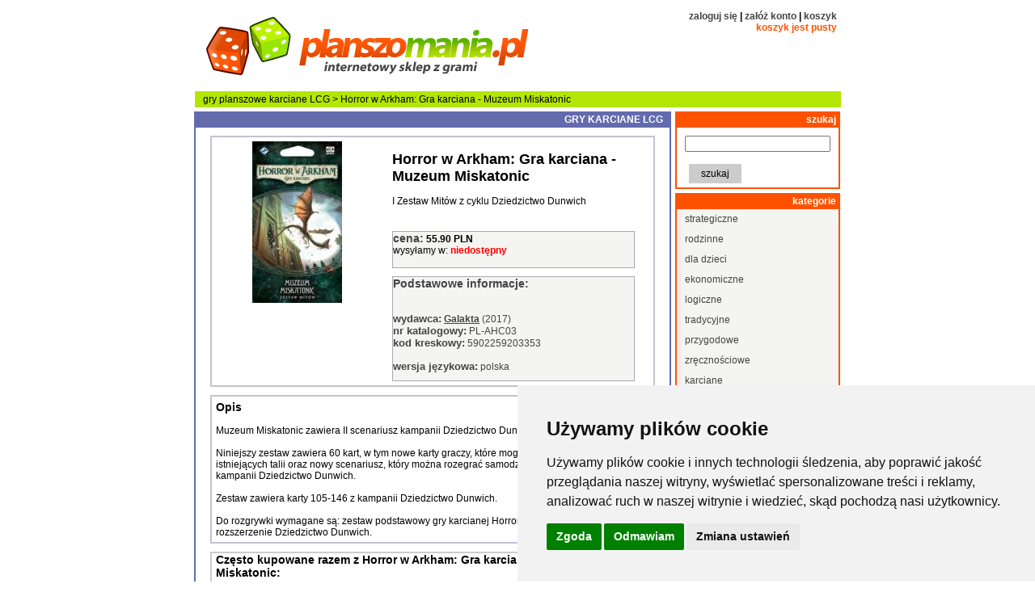

--- FILE ---
content_type: text/html; charset=UTF-8
request_url: https://www.planszomania.pl/karciane-LCG/12273/Horror-w-Arkham-Gra-karciana--Muzeum-Miskatonic.html
body_size: 7873
content:
<!DOCTYPE html 
PUBLIC "-//W3C//DTD XHTML 1.0 Strict//EN"
"http://www.w3.org/TR/xhtml1/DTD/xhtml1-strict.dtd">
<html xmlns="http://www.w3.org/1999/xhtml" lang="pl">
<head>
<!-- Google tag (gtag.js) -->

<!-- Cookie Consent by FreePrivacyPolicy.com https://www.FreePrivacyPolicy.com -->
<script type="text/javascript" src="//www.freeprivacypolicy.com/public/cookie-consent/4.1.0/cookie-consent.js" charset="UTF-8"></script>
<script type="text/javascript" charset="UTF-8">
document.addEventListener('DOMContentLoaded', function () {
cookieconsent.run({"notice_banner_type":"simple","consent_type":"express","palette":"light","language":"pl","page_load_consent_levels":["strictly-necessary","tracking"],"notice_banner_reject_button_hide":false,"preferences_center_close_button_hide":false,"page_refresh_confirmation_buttons":false,"website_name":"planszomania","website_privacy_policy_url":"https://www.planszomania.pl/prywatnosc/"});
});
</script>

<!-- Google Analytics -->
<script type="text/plain" data-cookie-consent="tracking" async src="https://www.googletagmanager.com/gtag/js?id=G-540B53T2N7"></script>
<script type="text/plain" data-cookie-consent="tracking">
  window.dataLayer = window.dataLayer || [];
  function gtag(){dataLayer.push(arguments);}
  gtag('js', new Date());
  gtag('config', 'G-540B53T2N7');
</script>
<!-- end of Google Analytics-->

<!-- Below is the link that users can use to open Preferences Center to change their preferences. Do not modify the ID parameter. Place it where appropriate, style it as needed. -->

<!--
<a href="#" id="open_preferences_center">Update cookies preferences</a>
-->



<meta http-equiv="content-type" content="text/html; charset=UTF-8" />
<meta name="viewport" content="width=device-width, initial-scale=1" />
<title>Horror w Arkham: Gra karciana - Muzeum Miskatonic - gry planszowe - karciane LCG  -  sklep planszomania.pl</title>
<base href="/" />
<meta name="description" content="Horror w Arkham: Gra karciana - Muzeum Miskatonic.I Zestaw Mitów z cyklu Dziedzictwo Dunwich. Gra planszowa dla Wydawnictwo Galakta.Cena 55.9 zł." />
<meta name="keywords" content="Horror w Arkham: Gra karciana - Muzeum Miskatonic gry planszowe gry dla dzieci łamigłówki logiczne towarzyskie strategiczne karciane RPG sklep z grami planszowymi" />
<meta name="revisit-after" content="1 Days" />
<meta name="robots" content="all" />
<meta name="googlebot" content="all" />
<meta name="msnbot" content="all" />
<meta property="og:site_name" content="www.planszomania.pl"/>
<meta property="og:title" content="Horror w Arkham: Gra karciana - Muzeum Miskatonic" />
<meta property="og:type" content="game"/>
<meta property="og:url" content="https://www.planszomania.pl/karciane-LCG/12273/Horror-w-Arkham-Gra-karciana--Muzeum-Miskatonic.html" />
<meta property="og:image" content="https://www.planszomania.pl/thumbs/image/12273-front.400x400.png" />
<meta property="og:description" content="I Zestaw Mitów z cyklu Dziedzictwo Dunwich" />
<!-- jquery - for lightbox and slick  -->
<script type="text/javascript" src="js/jquery-1.10.2.min.js"></script>
<!-- lightbox tylko na stronie produktu  -->
<script defer type="text/javascript" src="js/lightbox-2.6.min.js"></script>
<link rel="preload" href="css/lightbox.css" as="style" media="screen" />
<link rel="stylesheet" href="css/lightbox.css" type="text/css" media="screen" />
<!-- slick carousel tylko na glownej -->
<!-- base -->
<link rel="shortcut icon" href="favicon.ico" />
<link rel="stylesheet" href="/style.css" media="screen" />
<!-- Google Fonts from Options -->
<link rel="alternate" type="application/rss+xml" title="planszomania.pl - nowości RSS" href="http://www.planszomania.pl/nowosci.rss.php" /> 
<!-- Facebook Pixel Code -->

<script>
!function(f,b,e,v,n,t,s){if(f.fbq)return;n=f.fbq=function(){n.callMethod?
n.callMethod.apply(n,arguments):n.queue.push(arguments)};if(!f._fbq)f._fbq=n;
n.push=n;n.loaded=!0;n.version='2.0';n.queue=[];t=b.createElement(e);t.async=!0;
t.src=v;s=b.getElementsByTagName(e)[0];s.parentNode.insertBefore(t,s)}(window,
document,'script','fbevents.js');
fbq('init', '1726121601018304'); // Insert your pixel ID here.
fbq('track', 'PageView');
</script>
<noscript><img height="1" width="1" style="display:none"
src="https://www.facebook.com/tr?id=1726121601018304&ev=PageView&noscript=1"
/></noscript>

<!-- DO NOT MODIFY -->
<!-- End Facebook Pixel Code -->
</head>
<body>

<div id='container'> <!--kontener centrujacy-->

<!--kontener z paskiem tytułowym-->
<div id="top">

<div id="box_top">
<h1>
<a href="index.php"  title='planszomania.pl - internetowy sklep z grami - gry planszowe , gry logiczne , gry strategiczne, gry towarzyskie'> <img id="top_logo" src="image/logo_a_425x80.gif" alt="logo planszomania.pl" /> </a>
</h1>
</div>

<div class="box_login">
<a href="login.php?action=login" title='logowanie'>zaloguj się</a> |
<a href="login.php?action=register" title='rejestracja'>załóż konto</a> |
<a href="cart/"  title='pokaż zawartość koszyka'>koszyk</a> <br />

<span class="cart">koszyk jest pusty</span>
</div>

<!-- wyszukiwanie po zmniejszeniu ekranu -->
<div id="responsiveSearchBox">
<form action="index.php" method="get" id="search_form" enctype="application/x-www-form-urlencoded">
                <input type="text" name="search_name" id="search_name" />
                <input type="submit" value="szukaj" name="button" />
</form>
</div>

<div id="box_bar">
<a href="index.php" title='planszomania.pl - gry planszowe '>gry planszowe</a>  
<a cat="navbar_link" href="karciane-LCG/">karciane LCG</a>
> Horror w Arkham: Gra karciana - Muzeum Miskatonic
</div>

</div>


<div class="flexmain">

<!--cześć opisowa strony-->
<div id="content">



<!-- bannery -->

<div class="box_main_header">
GRY KARCIANE LCG
</div>

<div class="box_main">

	
				
	
	
	<div id="box_danegry">

		<div class="box_okladka">
		<!--
	    <a href="image/12273-front.png" data-lightbox="12273-front.png" title=""><img src="thumbs/image/12273-front.200x200.png" loading="lazy" alt="logo przedmiotu Horror w Arkham: Gra karciana - Muzeum Miskatonic" title="logo przedmiotu Horror w Arkham: Gra karciana - Muzeum Miskatonic" /></a> 
	    -->
	    <a href="image/12273-front.png" data-lightbox="12273-front.png" title=""><img src="phpThumb.php?src=image/12273-front.png&w=200&h=200" loading="lazy" alt="logo przedmiotu Horror w Arkham: Gra karciana - Muzeum Miskatonic" title="logo przedmiotu Horror w Arkham: Gra karciana - Muzeum Miskatonic" /></a>
		</div>

		<div class="box_parametry">
			
			
			<div class="box_item_name"><h1>Horror w Arkham: Gra karciana - Muzeum Miskatonic</h1></div>

			<div class="box_item_short">I Zestaw Mitów z cyklu Dziedzictwo Dunwich</div>

			
			<div id="price_tag">
				
								<h2>cena:</h2><strong> 55.90 PLN</strong><br />
								
									wysyłamy w: <span class='span_error'>niedostępny</span><br />
	<!-- 				<a href='kontakt/Horror w Arkham: Gra karciana - Muzeum Miskatonic'>zapytaj o dostępność</a> -->
								
				<br />
				
								
			</div>


			


			

			
			
		
			

							
			<div id="param_tag">
			<h2>Podstawowe informacje:</h2><br/>
							 
										
					
				
						
													
			
			 
										
						
						
						
						<br />
			<strong>wydawca:</strong> <a href='wydawca/1/Galakta.html'>Galakta</a> (2017)			<br />
									<strong>nr katalogowy:</strong> PL-AHC03
			<br />
															<strong>kod kreskowy:</strong> 5902259203353
			<br />
						
						
						
			<br />
			<strong>wersja językowa:</strong>
			polska																								<br />
						
			
			

						
			</div>		
		</div> <!-- koniec box_parametry -->
						
	</div> <!-- koniec box_danegry -->	
	
	
	<div id="box_opisgry">
	<h2>Opis</h2><br/>
		Muzeum Miskatonic zawiera II scenariusz kampanii Dziedzictwo Dunwich.<br />
<br />
Niniejszy zestaw zawiera 60 kart, w tym nowe karty graczy, które mogą posłużyć do ulepszenia istniejących talii oraz nowy scenariusz, który można rozegrać samodzielnie, bądź jako część kampanii Dziedzictwo Dunwich.<br />
<br />
Zestaw zawiera karty 105-146 z kampanii Dziedzictwo Dunwich.<br />
<br />
Do rozgrywki wymagane są: zestaw podstawowy gry karcianej Horror w Arkham LCG oraz rozszerzenie Dziedzictwo Dunwich.
	</div>

	
	
		
	
		
		<div id="box_game_images">
	<h2>Często kupowane razem z Horror w Arkham: Gra karciana - Muzeum Miskatonic:</h2><br />
	<br />
	        				
		<div class="box_item">
			<a href="imprezowe/13766/Karty-Dentelmenw--Epizod-Czwarty.html">
			<!--<img src="thumbs/image/13766-front.75x75.jpg" loading="lazy"  alt="obrazek Karty Dżentelmenów - Epizod Czwarty "/>-->
			<img src="phpThumb.php?src=image/13766-front.jpg&h=75&w=75" loading="lazy"  alt="obrazek Karty Dżentelmenów - Epizod Czwarty "/>
			</a>
			<br />
			<a href="imprezowe/13766/Karty-Dentelmenw--Epizod-Czwarty.html">
			Karty Dżentelmenów - Epizod Czwarty</a>
		</div>

	         	
        				
		<div class="box_item">
			<a href="przygodowe/10608/Eldritch-Horror---Widma-Carcosy.html">
			<!--<img src="thumbs/image/10608-front.75x75.png" loading="lazy"  alt="obrazek Eldritch Horror - Widma Carcosy "/>-->
			<img src="phpThumb.php?src=image/10608-front.png&h=75&w=75" loading="lazy"  alt="obrazek Eldritch Horror - Widma Carcosy "/>
			</a>
			<br />
			<a href="przygodowe/10608/Eldritch-Horror---Widma-Carcosy.html">
			Eldritch Horror - Widma Carcosy</a>
		</div>

	         	
        				
		<div class="box_item">
			<a href="przygodowe/10092/Eldritch-Horror:-Przedwieczna-Groza---Pod-Piramidami.html">
			<!--<img src="thumbs/image/10092-front.75x75.jpg" loading="lazy"  alt="obrazek Eldritch Horror: Przedwieczna Groza - Pod Piramidami "/>-->
			<img src="phpThumb.php?src=image/10092-front.jpg&h=75&w=75" loading="lazy"  alt="obrazek Eldritch Horror: Przedwieczna Groza - Pod Piramidami "/>
			</a>
			<br />
			<a href="przygodowe/10092/Eldritch-Horror:-Przedwieczna-Groza---Pod-Piramidami.html">
			Eldritch Horror: Przedwieczna Groza - Pod Piramidami</a>
		</div>

	         			 
			
			<div class="div_invisible_footer"></div>
			
			
        				
		<div class="box_item">
			<a href="przygodowe/9501/Eldritch-Horror:-Przedwieczna-Groza---Tajemnicze-Ruiny.html">
			<!--<img src="thumbs/image/9501-front.75x75.jpg" loading="lazy"  alt="obrazek Eldritch Horror: Przedwieczna Groza - Tajemnicze Ruiny "/>-->
			<img src="phpThumb.php?src=image/9501-front.jpg&h=75&w=75" loading="lazy"  alt="obrazek Eldritch Horror: Przedwieczna Groza - Tajemnicze Ruiny "/>
			</a>
			<br />
			<a href="przygodowe/9501/Eldritch-Horror:-Przedwieczna-Groza---Tajemnicze-Ruiny.html">
			Eldritch Horror: Przedwieczna Groza - Tajemnicze Ruiny</a>
		</div>

	         	
        				
		<div class="box_item">
			<a href="przygodowe/7346/Eldritch-Horror:-Zaginiona-Wiedza.html">
			<!--<img src="thumbs/image/eldritch-zaginionawiedza.75x75.jpg" loading="lazy"  alt="obrazek Eldritch Horror: Zaginiona Wiedza "/>-->
			<img src="phpThumb.php?src=image/eldritch-zaginionawiedza.jpg&h=75&w=75" loading="lazy"  alt="obrazek Eldritch Horror: Zaginiona Wiedza "/>
			</a>
			<br />
			<a href="przygodowe/7346/Eldritch-Horror:-Zaginiona-Wiedza.html">
			Eldritch Horror: Zaginiona Wiedza</a>
		</div>

	         	
        				
		<div class="box_item">
			<a href="przygodowe/6125/Eldritch-Horror:-Przedwieczna-Groza.html">
			<!--<img src="thumbs/image/eldritchhorror-przedwiecznagroza-okladka.75x75.jpg" loading="lazy"  alt="obrazek Eldritch Horror: Przedwieczna Groza "/>-->
			<img src="phpThumb.php?src=image/eldritchhorror-przedwiecznagroza-okladka.jpg&h=75&w=75" loading="lazy"  alt="obrazek Eldritch Horror: Przedwieczna Groza "/>
			</a>
			<br />
			<a href="przygodowe/6125/Eldritch-Horror:-Przedwieczna-Groza.html">
			Eldritch Horror: Przedwieczna Groza</a>
		</div>

	         			 
			
			<div class="div_invisible_footer"></div>
			
			
        
		
	
	</div>

		
	
	<div id="box_comments">
	<h2>Recenzje naszych klientów:</h2><br />
	
							
					<span class="span_small"><a href="login.php?action=login">zaloguj się</a> jeżeli chcesz dodać własną</span><br /><br />
					
					<br /><br />
							<div class='comment' id="recenzja1" >
				<em class='em_small'>dodano: 2021-03-19</em>
															<strong>średnio emocjonująco </strong>
										 
													<img class="img_star" src="rating/img/emptystar.png" />
							<img class="img_star" src="rating/img/emptystar.png" />
							<img class="img_star" src="rating/img/fullstar.png" />
							<img class="img_star" src="rating/img/fullstar.png" />
							<img class="img_star" src="rating/img/fullstar.png" />
												
										autor: 
					 						<a href="profil/Miszon/">Miszon</a>
										<br />				
								<br />
				<em>Muzeum Miskatonic to pierwszy z cyklów mitów kampanii Dziedzictwo Dunwich. Jego ocena nie jest prosta:<br />
- z jednej strony: bardzo ciekawe karty (m.in. pierwsze w serii karty Trwałe, których nie wtasowujemy w talię, tylko zaczynamy rozgrywkę z nimi od razu na stole i nie możemy ich utracić w trakcie scenariusza, czy też Brat Xavier czyli potężny sprzymierzeniec dla postaci skupionych na walce)<br />
- z drugiej: mało ciekawy scenariusz. Owszem, za pierwszym razem jest interesująco, taka detektywistyczna opowieść w stylu Scooby Doo, ale kiedy już ją znamy, to przy drugiej rozgrywce wieje nudą. W dodatku w scenariuszu niemal nie uświadczymy walki (nie chce spoilować szczegółów), co samo w sobie nie jest jeszcze minusem, ale po prostu zasadniczo średnio rozwiązano mechanikę tego scenariusza. W dodatku część lokacji ma w sobie nieprzyjemne efekty, pojawiające się kiedy je odkryjemy, co dodaje zbędnej losowości i sprawia że można pechowo przegrać (podobnie z bossem - można go wyciągnąć już na samym początku i utrudnić sobie grę.<br />
<br />
Ogólnie: fajne karty, średniawa warstwa mechaniczno-fabularna. Po wspaniałych dwóch misjach z deluxe'a, poziom znacznie spada.</em>
				</div>
							<div class='comment' id="recenzja2" >
				<em class='em_small'>dodano: 2017-05-31</em>
															<strong>Nudne zwiedzanie muzeum </strong>
										 
													<img class="img_star" src="rating/img/emptystar.png" />
							<img class="img_star" src="rating/img/fullstar.png" />
							<img class="img_star" src="rating/img/fullstar.png" />
							<img class="img_star" src="rating/img/fullstar.png" />
							<img class="img_star" src="rating/img/fullstar.png" />
												
										autor: 
					 						<a href="profil/Daniel13/">Daniel13</a>
										<br />				
								<br />
				<em>Po udanym rozpoczęciu kampanii „Dziedzictwo Dunwich” przyszedł czas na pierwszy scenariusz wydany w formie Zestawu Mitów. Kontynuujemy historię rozpoczęta w dodatku deluxe i mamy szansę zwiedzić pobliskie muzeum w poszukiwaniu pewnej istotnej z punktu widzenia fabuły księgi.<br />
Scenariusz zawarty w pakiecie oceniam na 3/5. Z jednej strony mamy dość klimatyczne karty spotkań do konfrontacji, a z drugiej rozczarowujące karty kolejnych pomieszczeń muzeum. Trochę inaczej wyobrażałem sobie zwiedzanie tego budynku, zaproponowane przez twórców zwiedzanie trochę wieje nudą. Dodatek nie zaskakuje nowymi mechanikami jeżeli chodzi o rozgrywkę tym niemniej nie można narzekać na nudę w konfrontacji z kartami przeciwników które po pokonaniu mogą trafić do tzw. Pustki i w najmniej spodziewanym momencie wrócić.<br />
Karty wzbogacające nasza talię są bardzo dobrze przemyślane. Pojawia się pierwsza karta z podtypem Permanent (Trwały), która przynosi wymierne korzyści i nie wlicza się do limitu talii. Moimi faworytami są ponadto ojciec Xavier (silny sojusznik) oraz karta „Nadmierna dociekliwość” (Delve Too Deep), która po zagraniu zmusza nas do dobrania dodatkowej karty z talii spotkań ale po jej rozpatrzeniu gwarantuje dodatkowy punkt zwycięstwa. Tak więc za karty mocne 4+/5.<br />
Cały zestaw oceniam na 4-/5. Zestaw podobnie jak następne niezbędny do zachowania ciągłości kampanii więc dla fanów gry obowiązkowy. Tym niemniej moim zdaniem proponowany scenariusz jest najsłabszy z dotychczas dostępnych. Zestaw ratują jednak solidne karty do budowy talii.<br />
</em>
				</div>
								
		
	</div>

	<br />
	<br />

				</div> <!--koniec div box_main-->	

</div> <!--koniec div content-->

<!-- kontener po prawej -->
<div id="box_right_float">

<!--formularz wyszukiwania-->
<div id="searchBox">
<div class="box_pane_orange_header">
szukaj
</div>

<div class="box_pane_orange_szukaj">
<form action="index.php" method="get" id="search_form" enctype="application/x-www-form-urlencoded">
		<input type="text" name="search_name" id="search_name" />
		<br />
		<input type="submit" value="szukaj" name="button" />
</form>
</div>
</div>
<!--lista kategorii-->

<div class="box_pane_orange_header">
<h3>kategorie </h3>
</div>

<div class="box_pane_orange">
<ul class="ul_pane">
	<li>
        				<a href='strategiczne/' title='kategoria - gry strategiczne'>strategiczne </a>
		        	</li>
	<li>
        				<a href='rodzinne/' title='kategoria - gry rodzinne'>rodzinne </a>
		        	</li>
	<li>
        				<a href='dla-dzieci/' title='kategoria - gry dla dzieci'>dla dzieci </a>
		        	</li>
	<li>
        				<a href='ekonomiczne/' title='kategoria - gry ekonomiczne'>ekonomiczne </a>
		        	</li>
	<li>
        				<a href='logiczne/' title='kategoria - gry logiczne'>logiczne </a>
		        	</li>
	<li>
        				<a href='tradycyjne/' title='kategoria - gry tradycyjne'>tradycyjne </a>
		        	</li>
	<li>
        				<a href='przygodowe/' title='kategoria - gry przygodowe'>przygodowe </a>
		        	</li>
	<li>
        				<a href='zrecznosciowe/' title='kategoria - gry zręcznościowe'>zręcznościowe </a>
		        	</li>
	<li>
        				<a href='karciane/' title='kategoria - gry karciane'>karciane </a>
		        	</li>
	<li>
        				<a href='imprezowe/' title='kategoria - gry imprezowe'>imprezowe </a>
		        	</li>
	<li>
        		        	<a class="selected" href='karciane-LCG/' title='kategoria - gry karciane LCG'>karciane LCG </a>
        	        	
        				<ul class="ul_sub_pane">
							<li><a href='karciane-LCG/A-Game-of-Thrones-LCG/' title='kategoria - karciane LCG'>A Game of Thrones LCG</a></li>
							<li><a href='karciane-LCG/A-Game-of-Thrones-LCG-2ed/' title='kategoria - karciane LCG'>A Game of Thrones LCG (2ed)</a></li>
							<li><a href='karciane-LCG/Android-Netrunner/' title='kategoria - karciane LCG'>Android Netrunner LCG</a></li>
							<li><a href='karciane-LCG/Android-Netrunner-PL/' title='kategoria - karciane LCG'>Android Netrunner LCG (PL)</a></li>
							<li><a href='karciane-LCG/Arkham-Horror/' title='kategoria - karciane LCG'>Arkham Horror</a></li>
							<li><a href='karciane-LCG/Ashes/' title='kategoria - karciane LCG'>Ashes</a></li>
							<li><a href='karciane-LCG/Call-of-Cthulhu-LCG/' title='kategoria - karciane LCG'>Call of Cthulhu LCG</a></li>
							<li><a href='karciane-LCG/Doomtown/' title='kategoria - karciane LCG'>Doomtown</a></li>
							<li><a href='karciane-LCG/Gra-o-Tron-2-edycja/' title='kategoria - karciane LCG'>Gra o Tron (2 edycja)</a></li>
							<li><a href='karciane-LCG/Horror-w-Arkham/' title='kategoria - karciane LCG'>Horror w Arkham</a></li>
							<li><a href='karciane-LCG/Keyforge/' title='kategoria - karciane LCG'>Keyforge</a></li>
							<li><a href='karciane-LCG/Legend-of-the-Five-Rings/' title='kategoria - karciane LCG'>Legend of the Five Rings</a></li>
							<li><a href='karciane-LCG/Legenda-Pieciu-Kregow/' title='kategoria - karciane LCG'>Legenda Pięciu Kręgów</a></li>
							<li><a href='karciane-LCG/Lord-of-the-Rings/' title='kategoria - karciane LCG'>Lord of the Rings</a></li>
							<li><a href='karciane-LCG/Marvel-Champions/' title='kategoria - karciane LCG'>Marvel Champions</a></li>
							<li><a href='karciane-LCG/Star-Wars-LCG/' title='kategoria - karciane LCG'>Star Wars LCG</a></li>
							<li><a href='karciane-LCG/Star-Wars-karciana/' title='kategoria - karciane LCG'>Star Wars: Gra karciana</a></li>
							<li><a href='karciane-LCG/Warhammer-40-000-Podboj/' title='kategoria - karciane LCG'>Warhammer 40 000 Podbój</a></li>
							<li><a href='karciane-LCG/Warhammer-Conquest/' title='kategoria - karciane LCG'>Warhammer Conquest</a></li>
							<li><a href='karciane-LCG/Warhammer-Invasion/' title='kategoria - karciane LCG'>Warhammer Invasion</a></li>
							<li><a href='karciane-LCG/Warhammer-Inwazja/' title='kategoria - karciane LCG'>Warhammer Inwazja</a></li>
							<li><a href='karciane-LCG/Wladca-Pierscieni/' title='kategoria - karciane LCG'>Władca Pierścieni</a></li>
						</ul>
        	        	</li>
	<li>
        				<a href='karciane-kolekcjonerskie/' title='kategoria - gry karciane kolekcjonerskie'>karciane kolekcjonerskie </a>
		        	</li>
	<li>
        				<a href='kosciane/' title='kategoria - gry kościane'>kościane </a>
		        	</li>
	<li>
        				<a href='ksiazki-i-czasopisma/' title='kategoria - gry książki i czasopisma'>książki i czasopisma </a>
		        	</li>
	<li>
        				<a href='kooperacyjne/' title='kategoria - gry kooperacyjne'>kooperacyjne </a>
		        	</li>
	<li>
        				<a href='lamiglowki/' title='kategoria - gry łamigłówki'>łamigłówki </a>
		        	</li>
	<li>
        				<a href='puzzle/' title='kategoria - gry puzzle'>puzzle </a>
		        	</li>
	<li>
        				<a href='akcesoria/' title='kategoria - gry akcesoria'>akcesoria </a>
		        	</li>
	<li>
        				<a href='na-wyjazd/' title='kategoria - gry na wyjazd'>na wyjazd </a>
		        	</li>
	<li>
        				<a href='wojenne/' title='kategoria - gry wojenne'>wojenne </a>
		        	</li>
	<li>
        				<a href='figurkowe-i-bitewne/' title='kategoria - gry figurkowe i bitewne'>figurkowe i bitewne </a>
		        	</li>
	<li>
        				<a href='gry-rpg/' title='kategoria - gry gry RPG'>gry RPG </a>
		        	</li>
	<li>
        				<a href='plenerowe/' title='kategoria - gry plenerowe'>plenerowe </a>
		        	</li>
	<li>
        				<a href='inne/' title='kategoria - gry inne'>inne </a>
		        	</li>
	<li>
        				<a class='special' href='wyprzedaz/' title='kategoria - wyprzedaż'>wyprzedaż </a>
		        	</li>
</ul>
</div>


<!--linki do ważnych informacji-->

<div class="box_pane_orange_header">
<h3>ważne informacje </h3>
</div>

<div class="box_pane_orange">
<ul class="ul_pane">
	<li><a href="kontakt/" title='dane kontaktowe'>kontakt</a> </li>
	<li><a href="jak-trafic/" title='nasze sklepy stacjonarne z grami'>sklepy stacjonarne</a> </li>
	<li><a href="kalendarz/" title='kalendarz wydarzeń w sklepie'>spotkania i turnieje</a> </li>
	<li><a href="wypozyczalnia-gier/" title='wypożyczalnia gier planszowych'>wypożyczalnia gier</a> </li>
	<li><a href="dostawa/" title='warunki dostawy i płatności'>dostawa i płatności</a> </li>
	<li><a href="rabaty/" title='program rabatowy'>rabaty</a> </li>
	<li><a href="newsletter/" title='zapisz się na newsletter'>newsletter</a> </li>
	<li><a href="praca/" title='oferty pracy'>praca</a> </li>
	<li><a href="hurt/" title='sprzedaż hurtowa'>sprzedaż hurtowa</a> </li>
</ul>
</div>
<!--box kontaktowy-->

<div class="box_pane_orange_header">
<h3>pytania ?</h3>
</div>

<div class="box_pane_orange">
<div>
	e-mail: <br /> <a class='email' href="mailto:sklep@planszomania.pl">sklep@planszomania.pl</a><br />
	<br />
	telefon:<br />
	 <strong>22 637 21 80</strong><br />
	<br />
	<strong>sklep stacjonarny:</strong><br />
	ul. Morcinka 5 lokal 25<br />
	01-496 Warszawa<br />
	<a class='kolor' href="jak-trafic/">jak trafić</a><br />
	<br />

	<strong>godziny pracy:</strong><br />
	pon-pt: 11-19 <br />
	sob: 11-15<br />
	<br/>
	<div class="info_box_div">
23.12.2025: 11-19<br />
27.12.2025: 11-17<br />
29-30.12.2025: 11-19<br />
31.12.2025: 11-17<br />
2-3.01.2026 zamknięte<br />
</div>

	<strong>odwiedź nas:</strong>
	<a href="http://www.facebook.com/planszomaniapl" rel="noopener" target="_blank"><img  src="/image/icon_facebook.gif" width="16" height="16" alt="facebook" /></a>

</div>	
</div>
<!--polecany produkt-->

<!--bestsellery-->
<div class="box_pane_orange_header">
najpopularniejsze
</div>
<div class="box_pane_orange">
<ul class="ul_pane">
<li>
<a class="bestseller" style="background-image:url(1.jpg);background-repeat:no-repeat;background-position:top right;"  target="_blank" href="http://www.planszomania.pl/karciane/31081/Zamek-Kombo-(edycja-polska).html"> Zamek Kombo</a>
</li>
<li>
<a class="bestseller" style="background-image:url(2.jpg);background-repeat:no-repeat;background-position:top right;"  target="_blank" href="http://www.planszomania.pl/karciane/30749/Kawa-z-kapibara-(edycja-polska).html"> Kawa z kapibarą</a>
</li>
<li>
<a class="bestseller" style="background-image:url(3.jpg);background-repeat:no-repeat;background-position:top right;"  target="_blank" href="http://www.planszomania.pl/strategiczne/31077/Star-Wars:-Bitwa-o-Hoth-(edycja-polska).html"> Star Wars: Bitwa o Hoth</a>
</li>
<li>
<a class="bestseller" style="background-image:url(4.jpg);background-repeat:no-repeat;background-position:top right;"  target="_blank" href="http://www.planszomania.pl/strategiczne/30731/Arcs-edycja-polska.html"> Arcs</a>
</li>
<li>
<a class="bestseller" style="background-image:url(5.jpg);background-repeat:no-repeat;background-position:top right;"  target="_blank" href="http://www.planszomania.pl/imprezowe/24241/Slowolaki.html"> Słowołaki</a>
</li>
<li>
<a class="bestseller" style="background-image:url(6.jpg);background-repeat:no-repeat;background-position:top right;"  target="_blank" href="http://www.planszomania.pl/rodzinne/28661/Helvetiq-Odyn.html">
Helvetiq Odyn</a>
</li>
<li>
<a class="bestseller" style="background-image:url(7.jpg);background-repeat:no-repeat;background-position:top right;"  target="_blank" href="http://www.planszomania.pl/strategiczne/30732/Arcs:-Zestaw-Wiedzy-i-Liderow-(edycja-polska).html">
Arcs: Zestaw Wiedzy</a>
</li>
<li>
<a class="bestseller" style="background-image:url(8.jpg);background-repeat:no-repeat;background-position:top right;"  target="_blank" href="http://www.planszomania.pl/strategiczne/31055/Brzdek!-Katakumby:-Nory-i-mityczne-potwory.html">
Brzdęk! Katakumby: Nory</a>
</li>
<li>
<a class="bestseller" style="background-image:url(9.jpg);background-repeat:no-repeat;background-position:top right;"  target="_blank" href="http://www.planszomania.pl/strategiczne/28669/Halo-wieza-(edycja-polska).html">
Halo wieża</a>
</li>
<li>
<a class="bestseller" style="background-image:url(10.jpg);background-repeat:no-repeat;background-position:top right;"  target="_blank" href="http://www.planszomania.pl/karciane/26421/Papierowe-morze.html">
Papierowe morze</a>
</li>
</ul>
</div>
 

<!--platnosci-->
<img id="img_platnosci" src="akceptujemy_platnosci_3.gif" alt="akceptujemy platnosci elektroniczne" title="akceptujemy płatności elekroniczne" />
<!-- koniec kontenera po prawej -->
</div>

</div>

<!-- stopka -->
<div class="box_bottom">
	<div class="bottom_links"><a href="about/">o nas</a></div>
	<div class="bottom_links"><a href="regulamin/">regulamin</a></div>
	<div class="bottom_links"><a href="prywatnosc/">polityka prywatności i cookies</a></div>
<!-- 	<div class="bottom_links"><a href="cookies/">polityka cookies</a></div> -->
	<div class="bottom_links"><a href="kontakt/">kontakt</a></div>
</div>

<div id="box_footer">
	&copy; 2006-2025 - planszomania.pl
</div>
</div> <!--koniec kontenera centrujacego-->

<!-- statystyki -->
 
</body>
</html>

--- FILE ---
content_type: text/css
request_url: https://www.planszomania.pl/style.css
body_size: 4608
content:
* {
	font-family: Verdana, Arial, Helvetica, sans-serif;
	font-weight: normal;
	font-size:12px;
	text-align: left;
}

input,textarea {
	text-align: left;
}

html {
}

html,body {
}

div,ul,ol,li {
	padding: 0;
	margin: 0;
}

p,ul,ol,li,h1,h2,h3 {
	text-align: left;
}

em {
	padding-left: 10px;
}	

h2,h3 {
	padding: 0;
	margin: 0;
	border-width: 0;
}
	
a:link {
	text-decoration: none;
	color: #000;
}
a:hover {
	text-decoration: none;
	color: #000;
}
a:visited {
	text-decoration: none;
	color: #000;
}

a img {
	border: none;
}

li {
	list-style-type: none;
}

a#powrot {
	display: block;
	background-color: #eee;
	border-left: solid 5px #eee;
	height: 25px;
	width: 192px;
	line-height: 25px;
	text-align: left;
	padding-left: 2px;
	font-size: 10px;
}

a#powrot:hover {
	border-left: solid 5px #636bad;
}


a.a_usun {
	background-color: #eee;
	border-left: solid 5px #eee;
	height: 25px;
	width: 100px;
	line-height: 25px;
	text-align: left;
	padding-left: 2px;
}
a.a_usun:hover {
	border-left: solid 5px #636bad;
}

a.a_100 {
	display: block;
	background-color: #eee;
	border-left: solid 5px #ccc;
	height: 25px;
	width: 100px;
	line-height: 25px;
	text-align: left;
	padding-left: 2px;
	margin-top: 2px;
}
a.a_100:hover {
	border-left: solid 5px #636bad;
}

a.a_200 {
	display: block;
	background-color: #eee;
	border-left: solid 5px #ccc;
	height: 25px;
	width: 200px;
	line-height: 25px;
	text-align: left;
	padding-left: 2px;
	margin-top: 2px;
}
a.a_200_orange {
	display: block;
	background-color: #eee;
	border-left: solid 5px #ccc;
	height: 25px;
	width: 200px;
	line-height: 25px;
	padding-left: 2px;
	margin-top: 2px;
	color: #ff5200;
}
a.a_200_orange_right {
	display: block;
	background-color: #eee;
	border-left: solid 5px #ccc;
	height: 25px;
	width: 200px;
	line-height: 25px;
	text-align: right;
	padding-left: 2px;
	margin-top: 2px;
	color: #ff5200;
}

a.a_200:hover {
	border-left: solid 5px #636bad;
}

a.a_best {
	text-decoration: underline;
	font-weight: bold;
	display: block;
	width: 100%;
	text-align: left;
	margin-left: 10px;
}
a.a_small_button {
	text-decoration: underline;
	display: block;
	background-color: #eee;
	border-left: solid 5px #ccc;
	height: 15px;
	width: 80px;
	text-align: left;
	padding-left: 2px;
	margin-top: 2px;
}
a.a_small_button:hover{
	border-left: solid 5px #636bad;
}

a.button {
	display: block;
	background-color: #eee;
	text-align: left;
	border-left: solid 5px #d5d5d5;
	font-size: 1.2em;
	font-weight: bold;
	color: #ff5200;
	padding-top: 0.2em;
	padding-bottom: 0.2em;
}
a.small_button {
	display: block;
	background-color: #eee;
	text-align: left;
	border-left: solid 5px #d5d5d5;
	font-size: 1.0em;
	font-weight:normal;
}

input[type=submit], button {
   padding:5px 15px; 
    background:#ccc; 
    border:0 none;
    cursor:pointer;
	margin: 5px;
}

a.navbar_link {
	text-decoration: underline;
}

ol#regulamin * {
	text-align: left;
	list-style-type: decimal;
	margin-left: 15px;
	text-indent: 5px;
	list-style-position: outside;
	margin-right: 50px;
	margin-left: 30px;
	text-align: justify;
	line-height: 20px;
}

ol#regulamin li ul li {
	list-style-type: lower-alpha;
}

ol#prywatnosc * {
	text-align: left;
	list-style-type: decimal;
	margin-left: 15px;
	text-indent: 5px;
	list-style-position: outside;
	margin-right: 50px;
	margin-left: 30px;
	text-align: justify;
	line-height: 20px;
}

ol#prywatnosc li ul li {
	list-style-type: lower-alpha;
}


img#img_polecamy {
}

img#top_banner {
	margin-left: 100px;
}
img#top_logo {
	margin-left: 0px;
}

img.banner_main {
	margin-top: 10px;
	padding-bottom: 0px;
}

img.img_new {
	float: left;
	margin-right: 5px;
}
img.img_star {
	float:right;
	clear: none;
}

div#searchBox {
	display: none;
}

div#responsiveSearchBox {
	border: solid 1px #ccc;
	display: block;
	clear: both;
	float: right;
	width: 100%;
	padding: 8px 8px;
}

div#responsiveSearchBox input[type=text]{
	width: 500px;
	padding: 8px 8px;
	border: 1px solid #ccc;
	border-radius: 4px;
	font-size: 1.5em;
	box-sizing: border-box;
}

div#responsiveSearchBox input[type=submit]{
	width: 150px;
	padding: 8px 8px;
	font-weight: bold;
	font-size: 1.5em;
	box-sizing: border-box;
	margin: 16px 0px 0px 0px;
	text-align: center;
}
div.error_div {
	color: #DE3D3D;
	width: 100%;
	text-align: center;
	font-weight: bold;
	padding-top: 10px;
	padding-bottom: 10px;
	margin-bottom: 10px;
}
div.warning_div {
	color: #ff5200;
	width: 100%;
	padding: 10px;
	margin-bottom: 10px;
	margin-top: 10px;
	padding-left: 5px;
	padding-right: 5px;
	background-color: #eaeaea;
	border: solid 1px #aaaaaf;
	box-sizing: border-box;
	-moz-box-sizing: border-box;
	-webkit-box-sizing: border-box;
}
div.error_div_left {
	color: #DE3D3D;
	width: 100%;
	text-align: left;
	font-weight: bold;
	padding-top: 10px;
	padding-bottom: 10px;
	margin-bottom: 10px;
}
div.comment_div {
	color: #008D28;
	font-weight: bold;
	width: 100%;
	text-align: center;
	padding-top: 10px;
	padding-bottom: 10px;
	margin-bottom: 10px;
}
div.comment_div_left {
	color: #008D28;
	font-weight: bold;
	width: 100%;
	text-align: left;
	padding-top: 10px;
	padding-bottom: 10px;
	margin-bottom: 10px;
}
div.info_div {
	width: 100%;
	color: #444444;
	border: solid 1px #ff5200;
	font-size: 12px;
	text-align: left;
	font-weight: bold;
	padding-top: 10px;
	padding-bottom: 10px;
	padding-left: 10px;
	padding-right: 10px;
	margin-bottom: 10px;
 -webkit-border-radius: 5px;
  -khtml-border-radius: 5px;
  -moz-border-radius: 5px; 
   border-radius: 5px;	
  
}
div.info_box_div {
	color: #444444;
	border: solid 1px #ff5200;
	width: 160px;
	font-size: 12px;
	text-align: center;
	font-weight: bold;
	padding-top: 10px;
	padding-bottom: 10px;
	padding-left: 10px;
	padding-right: 10px;
	margin-bottom: 10px;
 -webkit-border-radius: 5px;
  -khtml-border-radius: 5px;
  -moz-border-radius: 5px; 
   border-radius: 5px;	
  
}

div.box_options_left {
	padding: 5px;
	margin-bottom: 5px;
	margin-top: 5px;
	text-align: left;
	color: #444444;
	border: solid 1px #aaaaaf;
	font-size: 10px;
}
div.box_options_left strong {
	font-size: 10px;
}
div.box_options_left a {
	font-size: 10px;
}

div.box_gray {
	width: 100%;
	margin: 0 auto;
	padding: 5px;
	margin-bottom: 15px;
	margin-top: 15px;
	text-align: left;
	color: #444444;
	border: solid 1px #aaaaaf;
	background-color: #f4f4f2;
}

div.box_regulamin strong {
	font-weight: bold;
	font-style: normal;
	margin: 0;
	padding: 0;
	color: #ff5200;
}
div.box_gray_header {
	position: relative;
	top: 5px;
	margin-top: 5px;
	height:15px;
	padding-left: 5px;
	padding-right: 5px;
	padding-top: 3px;
	
	width: 544px;
	text-align: right;
	font-weight: bold;
	
	color: #fff;
	background-color: #636bad;

}
div.box_gray * {
	text-align: left;
}	
div.box_gray_cen {
	width: 100%;
	margin: 0 auto;
	padding: 5px;
	margin-bottom: 15px;
	margin-top: 15px;
	text-align: center;
	color: #444444;
	border: solid 1px #aaaaaf;
	background-color: #f4f4f2;
}
div.box_info_cen {
	width: 100%;
	margin: 0 auto;
	padding: 5px;
	margin-bottom: 15px;
	margin-top: 5px;
	text-align: center;
	color: #ff5200;
}
div.box_info_cen strong{
	font-size: 16px;
}

div.box_info_cen em{
	font-size: 16px;
	margin: 0;
	padding: 0;
	font-weight: bold;
}
div.box_options_left strong {
	color: #ff5200;
}
div.box_options_cen strong {
	color: #ff5200;
}
div.box_gray_cen strong {
	color: #ff5200;
}


div.profil_recenzja {
	color: #008D28;
	width: 100%;
	text-align: left;
	padding-top: 10px;
	padding-bottom: 10px;
	margin-bottom: 10px;
	color: #444444;
	border: solid 1px #aaaaaf;
	background-color: #f4f4f2;
}

div.google_map {
	width: 100%;
	height: 300px;
}

table.tab_gray {
	border-collapse: collapse;
}

table.tab_info {
	border-collapse: collapse;
	margin: 0 auto;
	border: solid 1px #c2c2cf;
}
table.tab_info tr {
	border-top: solid 1px #c2c2cf;
}
tr.tr_info_mainheader {
	border-bottom: solid 2px #c2c2cf;
}

table.tab_info td {
	text-align: center;
	border: solid 1px #c2c2cf;
}

table.tab_info td.left {
	text-align: left;
	border: solid 1px #c2c2cf;
}

td.td_info_header {
	font-weight: bold;
	font-size: 12px;
	text-align: center;
}
td.td_info_mainheader {
	font-weight: bold;
	color: #ff5200;
	font-size: 12px;
	text-align: center;
}

col.col_info {
	border-left: solid 1px #c2c2cf;
	border-right: solid 1px #c2c2cf;
}
col.col_left {
	border-left: solid 1px #c2c2cf;
	border-right: solid 1px #c2c2cf;
	width: 100px;
}
col.col_left_200 {
	border-left: solid 1px #c2c2cf;
	border-right: solid 1px #c2c2cf;
	width: 200px;
}
col.col_right {
	border-right: solid 1px #c2c2cf;
	width: 100px;
}
col.col_opis {
	border-left: solid 1px #c2c2cf;
	border-right: solid 1px #c2c2cf;
	width: 300px;
}


td.td_gray_label {
	font-weight: bold;
	width: 140px;
	text-align: left;
	vertical-align: top;
}
td.td_gray_label_center{
	font-weight: bold;
	width: 140px;
	text-align: center;
	vertical-align: top;
}
td.td_gray_center{
	font-weight: bold;
	text-align: center;
	vertical-align: top;
}
td.td_gray_input {
	width: 400px;
}
td.td_gray_input input {
	background-color: #fff;
}
input.but_100 {
	width: 100px;
	text-align: center;
}	

div.div_invisible_footer {
	width:100%;
	height: 10px;
	clear: both;
}

li.li_left_square {
	text-align: left;
	list-style-type: square;
	margin-left: 20px;	
}

span.banner {
	font-size: 16px;
	color: #ff5200;
	font-style: bold;
}
span.price {
	font-size: 18px;
	color: #222;
	font-style: bold;
}
span.span_small {
	font-size: 10px;
}
span.span_small_error {
	font-size: 10px;
	color: #ff0000;
}
span.span_error {
	color: #FF0000;
	font-weight: bold;
}
span.span_small a {
	text-decoration: underline;
	display: inline;
	background-color: #fff;
}
span.span_small a:hover {
	text-decoration: underline;
	display: inline;
	background-color: #fff;
}
span.span_xsmall {
	font-size: 9px;
}
span.span_xsmall_italic {
	font-size: 9px;
	font-style: italic;
}
span.span_xsmall a {
	font-size: 9px;
	text-decoration: underline;
}

span.span_small_left {
	font-size: 10px;
	text-align: left;
}
span.span_small_float_right {
	font-size: 10px;
	float:right;
	clear: both;
	text-align: right;
}
span.span_float_right {
	font-size: 10px;
	float:right;
	clear: both;
	text-align: right;
	color: #ff5200;
}
span.stara_cena {
	font-weight: bold;
	font-size: 0.8em;
	text-decoration: line-through;
}
span.stara_cena_small {
	font-size: 0.8em;
	font-weight: bold;
	text-decoration: line-through;
}
span.cena_best {
	font-size: 0.8em;
}
span.orange_bold {
	color: #ff5200;
	font-weight: bold;
}

em.em_small {
	font-size: 10px;
	float: right;
	clear: both;
}

table.tab_inside {
	border-collapse: collapse;
}

div#container {
	width: 100%;
	margin: 0 auto;
	text-align: left;

	border: solid 0px #22f;
	border-bottom: solid 10px #fff;
}

div.flexmain {
	width: 100%;
}

div#content {
}
div#content strong {
	font-weight: bold;
}

div.box_main {
	top: 5px;
	padding-left: 10px;
	padding-right: 10px;
	padding-top: 10px;
	padding-bottom: 20px;
	margin-bottom: 10px;
	text-align: left;
	border: solid 2px #636bad;
	overflow: auto;
}
div.box_main strong {
	font-weight: bold;
}
div.box_main_center {
	position:relative;
	top: 5px;
	padding-left: 10px;
	padding-right: 10px;
	padding-top: 10px;
	padding-bottom: 10px;
	margin-bottom: 10px;
	text-align: center;
	border: solid 2px #636bad;
}
div.box_main_center strong {
	font-size: 14px;
	font-weight: bold;
	color: #ff5200;
}
div.box_main_center a {
	font-weight: bold;
	color: #ff5200;
	text-decoration: underline;
}


div.box_main_header {
	top: 5px;
	margin-top: 5px;
	text-align:right;
	font-weight:bold;
	color: #fff;
	background-color: #636bad;

	padding-left: 10px;
	padding-right: 10px;

	height: 15px;
	padding-top: 3px;
}

div.box_small_item {
	float: left;
	width:82px;
	padding-left: 12px;
	padding-right: 12px;
	padding-top: 2px;
	padding-bottom: 2px;
	margin-left: 11px;
	margin-right: 11px;
	text-align: center;
	clear: none;
	font-size: 10px;
}

div.box_new_item {
	float: left;
	width:210px;
	padding-left: 12px;
	padding-right: 12px;
	padding-top: 2px;
	padding-bottom: 2px;
	margin-left: 11px;
	margin-right: 11px;
	text-align: left;
	clear: none;
	font-size: 10px;
}
div.box_item {
	float: left;
	width:150px;
	padding-left: 5px;
	padding-right: 5px;
	padding-top: 2px;
	padding-bottom: 2px;
	margin-left: 5px;
	margin-right: 5px;
	text-align: center;
	clear: none;
	font-size: 10px;
}
div.box_new_item a {
	font-size: 10px;
}

div.box_pane_orange  {
	width:200px;
	text-align:right;
	border:  solid 2px #ff5200;
}
div.box_pane_orange_szukaj  {
	width:180px;
	text-align:right;
	border:  solid 2px #ff5200;
	padding: 0 10px;
}

div.box_pane_orange * {
	text-align:right;
}

div.box_pane_orange div {
	padding-top: 5px;
	padding-bottom: 5px;
	padding-left: 5px;
	font-size: 12px;
	text-align: left;
}

div.box_pane_orange div strong {
	font-weight: bold;
}
div.box_pane_orange div a.email {
	font-weight: bold;
}

div.box_pane_orange div a:hover {
	text-decoration: underline;
}

div.box_pane_orange div a {
	font-size: 12px;
	font-style: italic;
}
div.box_pane_orange div a.kolor {
	font-size: 12px;
	font-style: italic;
	color: #ff5200;
}

div.box_pane_orange_header {
	margin-top: 5px;

	height:15px;
	width:199px;

	text-align:right;
	font-weight:bold;
	color: #ffffff;
	background-color: #ff5200;

	padding-right: 5px;
	padding-top: 3px;
}

div.box_pane_orange_header h3 {
	text-align:right;
	font-weight:bold;
	color: #ffffff;
	font-size: 12px;
	padding: 0;
	margin: 0;
	border-width: 0;
}

div.box_pane_orange input {
	text-align:left;
	margin-right: 5px;
	margin-top: 5px;
}
div.box_pane_orange_szukaj input[type=text] {
	width: 100%;
	box-sizing: border-box;
	margin: 10px 0;
}

ul.ul_pane {
}

ul.ul_pane li a {
	display: block;
	background-color: #f4f4f2;
	width: 190px;
	padding-left: 5px;
	height: 25px;
	border-left: solid 5px #eee;
	line-height: 25px;
	text-align: left;
	color: #444444;
        background-color: #f4f4f2;
}
ul.ul_pane li a.selected {
	display: block;
	width: 190px;
	padding-left: 5px;
	height: 25px;
	border-left: solid 5px #eee;
	line-height: 25px;
	text-align: left;
	color: #ff5200;
	font-weight: bold;
	text-decoration: underline;

}
ul.ul_pane li a.special {
	display: block;
	width: 190px;
	padding-left: 5px;
	height: 25px;
	border-left: solid 5px #eee;
	line-height: 25px;
	text-align: left;
	color: #ff5200;
	font-weight: bold;
	text-transform: uppercase;
}

ul.ul_pane li a.bestseller {
	display: block;
	width: 190px;
	padding-left: 5px;
	height: 30px;
	border-left: solid 5px #eee;
	line-height: 25px;
	text-align: left;
	color: #444444;
	font-weight: bold;
	background-color:#fff;
}


ul.ul_pane li a:hover {
	display: block;
	border-left: solid 5px #ff5200;
	text-decoration: underline;
}

ul.ul_pane_small {
}

ul.ul_pane_small li a {
	display: block;
	background-color: #f4f4f2;
	width: 190px;
	height: 20px;
	border-left: solid 5px #f4f4f2;
	line-height: 20px;
	text-align: left;
	font-size: 10px;
	padding-left: 5px;
}
ul.ul_pane_small li a:hover {
	display: block;
	background-color: #ccc;
	border-left: solid 5px #ff5200;
}

ul.ul_sub_pane li {
}
ul.ul_sub_pane li a {
        background-color: #f4f4f2;
        width: 180px;
        padding-left: 15px;
        height: 20px;
        border-left: solid 5px #f4f4f2;
        line-height: 25px;
        text-align: left;
        font-size: 10px;
}
ul.ul_sub_pane li a:hover {
        display: block;
        background-color: #ccc;
        border-left: solid 5px #ff5200;
}



div.box_bottom {
 	top: 5px;
	background-color: #f4f4f2;
	height: 20px;
	text-align: center;
	width: 100%;
}

div#box_footer {
 	top: 5px;
	background-color: #fff;
	height: 20px;
	text-align: center;
	width: 100%;
        background-color: #b3e604;
}


div#box_right_float {
	width: 205px;
	text-align: center;
	order: 1;
	margin-left: 10px;
}

div.float_right {
	float: right;
	clear:right;
	padding: 5px;
	border: solid 1px #f4f4f2;
	background-color: #f4f4f2;
	width: 205px;
}

div.box_recenzja {
	float: left;
	clear: right;
	margin-right: 0px;
	margin-top: 5px;
	width: 440px;
}
div.box_img {
	float: left;
	clear: left;
	left: 0px;
	margin-right: 0px;
	margin-top: 5px;
	width: 100px;
}

div.general {
	width: 100%;
	margin: 0 auto;
	padding-left: 5px;
	padding-right: 5px;
	padding-top: 5px;
	margin-bottom: 10px;
	margin-top: 10px;
	text-align: left;
}

div.inner_box {
	width: 100%;
	margin: 0 auto;
	padding-left: 5px;
	padding-right: 5px;
	padding-top: 5px;
	text-align: left;
}

div.bannery {
	width: 100%;
	margin: 0 auto;
	padding-top: 5px;
}

div.form {
	width: 100%;
	margin: 0 auto;
	padding-top: 10px;
	color: #444444;
	border: solid 1px #aaaaaf;
	background-color: #f4f4f2;
	text-align: center;
}
div.form * {
	text-align: center;
}
div.form input {
	text-align: left;
}

table.collapse_550 {
	border-collapse: collapse;
	width: 100%;
}
table.collapse_550 td.header {
	height: 10px;
	font-size: 10px;
	background-color: #eee;
	font-weight: bold;
}
table.collapse_550 td {
	height: 10px;
	font-size: 10px;
}
table.collapse_550 span {
	font-size: 10px;
}
table.border {
	border: solid 1px #aaaaaf;
}	

div.right {
	float: right;
}
div.fill {
	height:100%;
}
div.left {
	float: left;
}

div.bottom_links {
	float: left;
	width: 25%;
	text-align: center;
}
div.bottom_links * {
	font-weight: bold;
	font-size: 10px;
}

div.noclear {
	clear:none;
}
div.lclear {
	clear: left;
}
div.rclear {
	clear: right;
}
div.bothclear {
	clear: both;
}
div.h1align {
	padding-left: 10px;
	line-height: 32px;
}
div.left40 {
	float: left;
	width: 40%;
	clear: none;
}
div.right60 {
	float: right;
	width: 60%;
	clear: none;
}
h1 {
	font-size: 16px;
}
h2 {
	font-size: 16px;
}

div#cookiesBar {
 position: absolute;
 bottom: 0px;
 width: 100%;
 z-index: 999;
 padding: 10px 0px;
 font-size: 14px;
 line-height: 22px;
 border-bottom: 1px solid rgb(211, 208, 208);
 text-align: center;
 background-color: #efefef;
}


div#top {
	width: 100%;
}

div#box_top {
	margin-top: 0px;
	text-align: left;
	float: left;
}
div#box_top img {
	width: 100%;
	height: auto;
}

div.box_login {
	padding-top: 5px;	
	text-align: right;
	padding-right: 5px;
	color: #000;
	font-weight: bold;
	float: right;
}

div#box_bar_szukaj {
	padding-top: 5px;	
	text-align: right;
	padding-right: 5px;
	color: #000;
	font-weight: bold;
	float: right;
	clear: both;
	background-color: #eee;
}

div.box_login a{
	font-size: 12px;
	font-weight: bold;
	color: #444;
}

img#img_wozek {
	float:right;
}
img#img_logowanie {
	float:right;
}
img#img_platnosci {
	padding-top: 10px;
}

a.a_top {
font-size: 12px;
font-weight: bold;
float:right;
clear: both;
margin-top: 2px;
}

a.a_top:hover {
}

div#box_bar {
	width: 100%;
	line-height: 20px;
	text-align: left;
	background-color: #b3e604;
	clear: both;
}

span.top {
	font-size: 12px;
	color: #444;
	font-weight: bold;
}
span.cart {
	font-size: 12px;
	color: #ff5200;
	float:right;
	clear: both;
	text-align: right;
	font-weight: bold;
}

span.top_banner_text {
	font-size: 12px;
}
span.top_banner_text strong {
	font-weight: bold;
	color: #ff5200;
}
span.top_banner_text a {
	font-weight: bold;
	text-decoration: underline;
	color: #ff5200;
}


div.box_main table td {
	border: solid 0px #f00;
	padding: 5px;
}
div.box_main li {
	list-style-type: square;
	margin-left: 20px;
}
div.box_main a {
	text-decoration: underline;
	font-weight: bold;
}

img#img_game {
	padding: 10px;
}

span.span_header_a {
	font-weight: bold;
	font-size: 16px;
	float: left;
	word-wrap:break-word;
}
div.box_item_name {
	overflow: auto;
}
div.box_item_name h1 {
	font-weight: bold;
	font-size: 1.5em;
}
div.box_item_short {
	font-size: 1.0em;
}

table#tab_game {
}

td#tab_game_td_img {
	height: 220px;
	width: 220px;
	text-align: center;
}

td#tab_game_td_name {
	vertical-align:top;
	width:340px;
	text-align: left;
	margin-left: 20px;
	font-size: 12px;
	font-weight: normal;
}

td#tab_game_td_description {
	text-align:left;
}

div#box_danegry {
	width: 100%;
	box-sizing: border-box;
	margin: 0 auto;
	padding-left: 5px;
	padding-right: 5px;
	padding: 5px;
	margin-bottom: 10px;
	text-align: left;
	overflow: auto;
	border: solid 2px #c2c2d2;
}

div.box_okladka {
	width: 100%;
}
div.box_okladka img {
	display: block;
	margin: 0 auto;
	vertical-align: middle;
}
	
div.box_parametry {
	margin: 0 auto;
	width: 100%;
	overflow: auto;
}

div.award_tag {
	float: right;
	width:100px;
	height:100px;
	text-align:center;
	margin-top: 10px;
}

div.award_tag img {
	display: block;
	margin: 0 auto;
	vertical-align: middle;
}

div#bonus_tag {
	width:100%;
	margin: 0 auto;
	margin-top: 10px;
	width:100%;
	text-align:center;
	
        border: solid 1px #aaaaaf;
	background-color: #FFA47A;
	color: #ff5200;
	font-weight: bold;
	font-size: 0.8em;
	
	background-color: #f4f4f2;
}

div#price_tag {
	margin: 0 auto;
	width: 100%;
	box-sizing: border-box;
	margin-top: 30px;
	text-align:left;
	font-size: 1.0em;
        border: solid 1px #aaaaaf;
	background-color: #f4f4f2;
}

div#price_tag strong {
	font-weight:bold;
	font-size: 1.0em;
}

div#price_tag a:hover {
	display: block;
	background-color: #eee;
	border-left: solid 5px #636bad;
}
div#price_tag h2 {
	color: #444444;
	font-weight: bold;
	font-size: 1.2em;
	display: inline;
}
div#param_tag {
	margin: 0 auto;
	width: 100%;
	box-sizing: border-box;
	margin-top: 10px;
	padding-bottom: 10px;

	text-align:left;

	font-size: 1.0em;
	border: solid 1px #aaaaaf;
	color: #444444;
        background-color: #f4f4f2;
}

div#param_tag strong {
	font-size: 1.1em;
	font-weight: bold;
}

div#param_tag a {
	font-size: 1.0em;
	color: #444444;
	text-decoration: underline;
}
div#param_tag h2 {
	font-size: 1.2em;
	font-weight: bold;
}

div#box_opisgry {
	margin: 0 auto;
	width: 100%;
	box-sizing: border-box;
	padding: 5px;
	margin-bottom: 10px;
	text-align: left;
	border: solid 2px #c2c2d2;
}

div#box_opisgry * {
	text-align: left;
}
div#box_opisgry * * {
	text-align: left;
}

div#box_opisgry li {
	list-style-type: square;
	margin-left: 20px;
}
div#box_opisgry h2 {
	font-size: 14px;
	font-weight: bold;
}
div.box_opisgry {
	margin: 0 auto;
	width: 100%;
	box-sizing: border-box;
	padding: 5px;
	margin-bottom: 10px;
	text-align: left;
	border: solid 2px #c2c2d2;
}

div.box_opisgry * {
	text-align: left;
}
div.box_opisgry * * {
	text-align: left;
}

div.box_opisgry li {
	list-style-type: square;
	margin-left: 20px;
}
div.box_opisgry h2 {
	font-size: 14px;
	font-weight: bold;
}

div#order_tag {
	float: right;
	width:200px;
	background-color:#D5D5D5;
	font-size: 14px;
	font-weight:bold;
	text-align:right;
	padding: 5px;
}

div#order_tag a {
	display: block;
	background-color: #eee;
	text-align: right;
	border-left: solid 5px #d5d5d5;
	font-size: 14px;
	font-weight: bold;
}

div#order_tag a:hover {
	display: block;
	background-color: #eee;
	text-align: right;
	border-left: solid 5px #636bad;
}

div#order_tag a.a_200 {
	font-size: 12px;
	float: right;
}

div#div_nav {
	float: right;
	width: 220px;
	clear: right;
	text-align: right;
}
div#div_nav a{
	font-weight: bold;
	font-size: 12px;
	text-decoration: none;
}

div#box_gwarancja {
	display: inline-block;
	left: 10px;
	top: 10px;
	width: 100%;
	border-right: solid 1px #000;
	padding-right: 20px;
	text-align: left;
}

div#box_gwarancja strong {
	font-weight: bold;
	font-size: 16px;
}

div#box_game_images {
	margin: 0 auto;
	width: 100%;
	box-sizing: border-box;
	padding-left: 5px;
	padding-right: 5px;
	margin-bottom: 10px;
	margin-top: 10px;
	text-align: left;
	border: solid 2px #ccc;
	overflow: auto;
}

div#box_game_images p,strong {
	text-align: left;
}

div#box_game_images li {
	list-style-type: square;
	margin-left: 20px;
}
div#box_game_images h2 {
	font-size: 14px;
	font-weight: bold;
}

table#tab_box_game_images {
	border-collapse: collapse;
}

td.td_box_game_images {
	padding: 0;
	width: 125px;
	height: 125px;
	text-align: center;
}

div#box_comments {
	margin: 0 auto;
	width: 100%;
	box-sizing: border-box;
	padding-left: 5px;
	padding-right: 5px;
	padding-top: 5px;
	margin-bottom: 10px;
	margin-top: 10px;
	text-align: left;
	border: solid 2px #c2c2d2;
}
div#box_comments * {
	text-align: left;
}
div#box_comments h2 {
	font-size: 14px;
	font-weight: bold;
}

textarea.comment_text {
    width: 100%;
    height: 150px;
    padding: 10px 10px;
    box-sizing: border-box;
    border: 2px solid #ccc;
    border-radius: 4px;
    background-color: #f8f8f8;
    resize: none;
}
input.comment_title {
    width: 100%;
    box-sizing: border-box;
    border: 2px solid #ccc;
    border-radius: 4px;
    background-color: #f8f8f8;
    resize: none;
}

div.box_info {
	position: relative;
	width: 540px;
	top: 5px;
	padding-left: 5px;
	padding-right: 5px;
	padding-top: 10px;
	padding-bottom: 10px;
	margin-bottom: 10px;
	margin-top: 10px;
	text-align: left;
	border: solid 0px #c2c2d2;
	color: #444444;
        font-weight: bold;
        font-size: 14px;
}
div.box_info strong {
	font-weight: bold;
	color: #ff5200;
}

div.comment {
	margin: 0 auto;
	width: 100%;
	box-sizing: border-box;
	padding-left: 5px;
	padding-right: 5px;
	padding-bottom: 5px;
	margin-bottom: 15px;
	text-align: left;
	border: solid 1px #ccc;
}

div.polecamy {
	clear: both;
	width: 100%;
	min-height: 125px;
}
div.polecamy_gamebox {
	float: left;
	clear: none;
	width: 120px;
	height: 120px;
	text-align: left;
}
div.polecamy_nazwa {
	float: right;
	clear: none;
	text-align: left;
}
div.polecamy_nazwa * {
	text-align: left;
}
div.polecamy_nazwa a {
	display: block;
	font-size: 16px;
	font-weight: bold;
	background-color: #eee;
	border-left: solid 5px #eee;
}

div.polecamy_nazwa a:hover {
	background-color: #eee;
	border-left: solid 5px #636bad;
}

table#tab_itemlist {
	border-collapse: collapse;
	padding-right: 5px;*/
	
}

td.td_itemlist_gamebox {
	width: 120px;
	height: 80px;
	text-align: center;
}
td.td_itemlist_gamebox img {
}

/* start min 300px */
@media all and (min-width: 300px) {
	div#responsiveSearchBox {
		width: 100%;
		padding: 16px;
		box-sizing: border-box;
	}
	div#responsiveSearchBox input[type=text]{
		width: 100%;
	}
	div#responsiveSearchBox input[type=submit]{
		width: 100%;
	}

	div.form {
		width: 300px;
		max-width: 300px;
	}
}
/* koniec min 300px */


/* start min 600px */
@media all and (min-width: 600px) {
	table.collapse_550 {
		border-collapse: collapse;
		width: 550px;
	}
	td.td_itemlist_nazwa_even {
		width: 320px;
	}
	td.td_itemlist_nazwa_even a {
		width: 310px;
		display: block;
	}
	td.td_itemlist_nazwa_even span.span_small a {
		display: inline;
	}
	td.td_itemlist_cena_even {
		width: 120px;
		font-weight: bold;
	}
	div#box_search_results {
		width: 555px;
	}
	td#tab_search_result_header {
		width: 450px;
	}
	td.td_search_result_nazwa {
		width: 450px;
	}
	td.td_search_result_nazwa a.title {
		width: 300px;
		display: block;
	}
	td.td_search_result_nazwa a.title:hover {
		width: 300px;
		display: block;
	}
	div#responsiveSearchBox input[type=text]{
	}
	div#responsiveSearchBox input[type=submit]{
	}

	div.box_parametry {
		width: 300px;
		max-width: 300px;
		overflow: auto;
	}
	div.box_item_short {
		float: left;
		clear: both;
	}
	div.box_item_name {
		float: left;
		overflow: auto;
		clear: both;
	}
	div.box_okladka {
		float: left;
		width: 200px;
	}
	div#price_tag {
		float:right;
	}
	div#bonus_tag {
		float:right;
	}
	div#param_tag {
		float:right;
	}
}
/* koniec min 600px */


/* start min 800px */
@media all and (min-width: 800px) {
	div#searchBox {
		display: block;
	}
	div#responsiveSearchBox {
		display: none;
	}
        div#top {
                width: 799px;
		margin: 0 auto;
        }
	div#box_bar {
                width: 789px;
		padding-left: 10px;
	}

	div#container {
		width: 100%;
		text-align: left;
	}
	div.flexmain {
		width: 800px;
		clear: both;
		margin: 0 auto;
	}
	div#content {
		width: 590px;
		max-width: 590px;
		float: left;
		clear: none;
	}
	div#box_right_float {
		width: 205px;
		margin-left: 5px;
		text-align: center;
		float: right;
		clear: none;
	}
	div.box_bottom {
		clear: both;
		width: 799px;
		margin: 0 auto;
	}
	div#box_footer {
		clear: both;
		width: 799px;
		margin: 0 auto;
	}
	div.polecamy_nazwa {
		width: 440px;
	}
	div.polecamy_nazwa a {
		width: 300px;
	}
	div.box_options_left {
		width: 540px;
	}
	div.inner_box {
		width: 540px;
		max-width: 540px;
	}
	div.general {
		width: 550px;
		max-width: 550px;
	}
	div.box_gray {
		width: 540px;
		max-width: 540px;
	}
	div.box_gray_cen {
		width: 540px;
		max-width: 540px;
	}
	div.box_info_cen {
		width: 540px;
		max-width: 540px;
	}
	div#box_danegry {
		width: 550px;
		max-width: 550px;
	}
	div.comment {
		width: 540px;
		max-width: 540px;
	}
	div#box_opisgry {
		width: 550px;
		max-width: 550px;
	}
	div#box_security {
		width: 550px;
		max-width: 550px;
	}
	div#box_game_images {
		width: 550px;
		max-width: 550px;
	}
	div#box_comments {
		width: 550px;
		max-width: 550px;
	}
	div.info_div {
		width: 530px;
	}
}
/* koniec min 800px */
